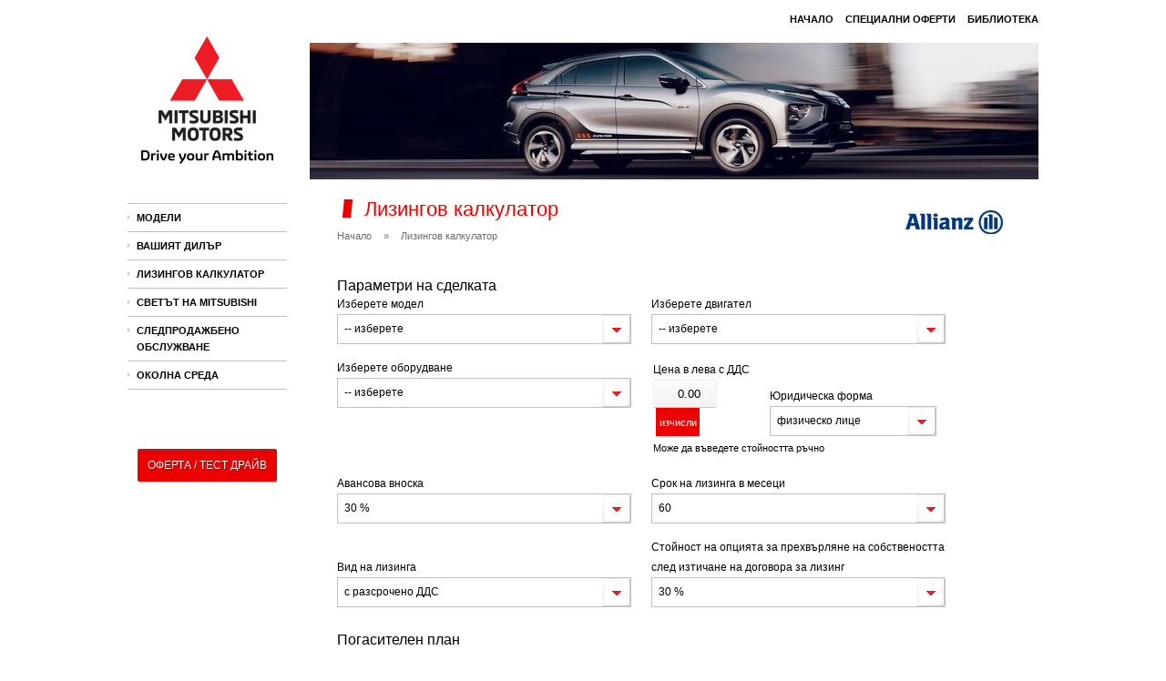

--- FILE ---
content_type: text/html; charset=UTF-8
request_url: https://mitsubishi-motors.bg/calculator/?mid=22&eid=57&oid=106&avans_perc=30&srok_months=60&vid_lizing=2&ostat_perc=30&lice_type=1&price=30160
body_size: 8346
content:
<!DOCTYPE html>
<html>
<head>
<meta http-equiv="Content-Type" content="text/html; charset=utf-8">
<title>Лизингов калкулатор</title>
<meta name="description" content="Лизингов калкулатор" />
<meta name="keywords" content="Лизингов калкулатор, лизинг, вноска, нов автомобил, условия, първоначална вноска, процент" />
<meta name="ROBOTS" content="INDEX,FOLLOW" />
<meta name="GOOGLEBOT" content="INDEX,FOLLOW" />
<meta name="revisit-after" content="1 Day" />
<link rel="apple-touch-icon" sizes="180x180" href="/img/apple-touch-icon.png">
<link rel="icon" type="image/png" sizes="32x32" href="/img/favicon-32x32.png">
<link rel="icon" type="image/png" sizes="16x16" href="/img/favicon-16x16.png">
<link rel="manifest" href="/img/site.webmanifest">
<link rel="stylesheet" type="text/css" href="/mitsubishi.css?t=2605211721">
<script type="text/javascript" src="/js/jquery-1.7.2.min.js"></script>
<script type="text/javascript" src="/js/accordion-buttons.js"></script>
<link rel="stylesheet" type="text/css" href="/css/accordion-buttons.css?v=140520192">
<link rel="stylesheet" href="/css/jqtransform.css" type="text/css" media="all" />
<script type="text/javascript" src="/js/jquery.jqtransform.js" ></script>
<script type="text/javascript">
		$(function(){
			$("form.jq").jqTransform({});
		});
</script>

    <script src="/js/jquery.innerfade.js" type="text/javascript"></script>
  <script type="text/javascript"> 
  	$(document).ready( function(){  
  		 $('#slider2').innerfade({    			speed: 'slow',
  			timeout: 5000,
  			type: 'sequence',
  			containerheight: '150px' 
  		});
  	});  
  </script>
  
  <script type="text/javascript" src="/js/fancybox/jquery.mousewheel-3.0.4.pack.js"></script>
  <script type="text/javascript" src="/js/fancybox/jquery.fancybox-1.3.4.pack.js"></script>
  <link rel="stylesheet" type="text/css" href="/js/fancybox/jquery.fancybox-1.3.4.css" media="screen" />
    
  <script type="text/javascript">
          $(document).ready(function() {
            $("a[rel=gallery]").fancybox({
  				'transitionIn'		: 'none',
  				'transitionOut'		: 'none',
  				'titlePosition' 	: 'over',
  				'titleFormat'		: function(title, currentArray, currentIndex, currentOpts) {
  					return '<span id="fancybox-title-over">Снимка ' + (currentIndex + 1) + ' / ' + currentArray.length + (title.length ? ' &nbsp; ' + title : '') + '<\/span>';
  				}
  			});
           });
  </script>




<script type="text/javascript" src="/js/jquery.jqtransform.js" ></script>
<script type="text/javascript">
		$(function(){
			$("form.jq").jqTransform({});
		});
</script>



 
  
  
<meta name="author" content="ABC Design &amp; Communication, www.abcbg.com" />


<!-- Google Tag Manager -->
<script>(function(w,d,s,l,i){w[l]=w[l]||[];w[l].push({'gtm.start':
new Date().getTime(),event:'gtm.js'});var f=d.getElementsByTagName(s)[0],
j=d.createElement(s),dl=l!='dataLayer'?'&l='+l:'';j.async=true;j.src=
'https://www.googletagmanager.com/gtm.js?id='+i+dl;f.parentNode.insertBefore(j,f);
})(window,document,'script','dataLayer','GTM-WQCPXRNC');</script>
<!-- End Google Tag Manager -->



<!-- Global site tag (gtag.js) - Google Analytics -->
<script async src="https://www.googletagmanager.com/gtag/js?id=UA-32840206-1"></script>
<script>
  window.dataLayer = window.dataLayer || [];
  function gtag(){dataLayer.push(arguments);}
  gtag('js', new Date());
  gtag('config', 'UA-32840206-1');
</script>





<!-- Global site tag (gtag.js) - AdWords: 808283097 --> <script async src="https://www.googletagmanager.com/gtag/js?id=AW-808283097"></script> <script> window.dataLayer = window.dataLayer || []; function gtag(){dataLayer.push(arguments);} gtag('js', new Date()); gtag('config', 'AW-808283097'); </script>



<!-- Facebook Pixel Code -->
<script>
!function(f,b,e,v,n,t,s)
{if(f.fbq)return;n=f.fbq=function(){n.callMethod?
n.callMethod.apply(n,arguments):n.queue.push(arguments)};
if(!f._fbq)f._fbq=n;n.push=n;n.loaded=!0;n.version='2.0';
n.queue=[];t=b.createElement(e);t.async=!0;
t.src=v;s=b.getElementsByTagName(e)[0];
s.parentNode.insertBefore(t,s)}(window,document,'script',
'https://connect.facebook.net/en_US/fbevents.js');
 fbq('init', '358915417961870'); 
fbq('track', 'PageView');
</script>
<noscript>
 <img height="1" width="1" src="https://www.facebook.com/tr?id=358915417961870&ev=PageView&noscript=1"/>
</noscript>
<!-- End Facebook Pixel Code -->


 

</head>
<body>


<!-- Google Tag Manager (noscript) -->
<noscript><iframe src="https://www.googletagmanager.com/ns.html?id=GTM-WQCPXRNC"
height="0" width="0" style="display:none;visibility:hidden"></iframe></noscript>
<!-- End Google Tag Manager (noscript) -->



<div id="body">

	<div id="left">
		<div id="logo"><a href="/" title="Mitsubishi Motors - Начало"><img src="/img/logo.png" alt="Mitsubishi Motors - Начало" title="Mitsubishi Motors - Начало"></a></div>

		<div id="menu">
							<div class="accordionButton">Модели</div>
								<div class="accordionContent">
					<ul>
												<li><a href="/models/New_COLT/" title="COLT" > COLT</a></li>
												<li><a href="/models/Eclipse-Cross-PHEV/" title="ECLIPSE CROSS PHEV" > ECLIPSE CROSS PHEV</a></li>
												<li><a href="/models/new-outlander-phev/" title="NEW OUTLANDER PHEV" > NEW OUTLANDER PHEV</a></li>
											</ul>
				</div>
							
			<!-- dealer -->
									
			<div  class="accordionButton" ><a  href="/pages/Dealers/" title="Вашият Дилър">Вашият Дилър</a></div>
												

			<!-- calculator -->
												<div  class="accordionButton" ><a  href="/pages/calculator-2025" title="Лизингов калкулатор">Лизингов калкулатор</a></div>
												
			<!-- world -->
												<div  class="accordionButton" >Светът на Mitsubishi</div>
			<div  class="accordionContent" >
				<ul>
										<li><a href="/pages/History/" title="История"  >История</a></li>
										<li><a href="/pages/About-Mitsubishi/" title="За Mitsubishi"  >За Mitsubishi</a></li>
										<li><a href="/pages/Ecology/" title="Опазване на околната среда"  >Опазване на околната среда</a></li>
										<li><a href="/pages/Technology/" title="Технологичен речник"  >Технологичен речник</a></li>
									</ul>
			</div>
						
			<!-- services -->
												<div  class="accordionButton" >Следпродажбено обслужване</div>
			<div  class="accordionContent" >
				<ul>
										<li><a href="/pages/Aftersales/" title="За качественото обслужване"  >За качественото обслужване</a></li>
										<li><a href="/pages/Service-map/" title="Сервизна мрежа"  >Сервизна мрежа</a></li>
										<li><a href="/pages/Original-spare-parts/" title="Оригинални резервни части"  >Оригинални резервни части</a></li>
										<li><a href="/Accessories-Mitsubishi/" title="Аксесоари на Mitsubishi"  >Аксесоари на Mitsubishi</a></li>
										<li><a href="/pages/Warranty/" title="Гаранция"  >Гаранция</a></li>
										<li><a href="/pages/warranty-campaign/" title="Recall кампания"  >Recall кампания</a></li>
										<li><a href="/pages/Mitsubishi-Assistance-Programme/" title="MAP"  >MAP</a></li>
										<li><a href="/pages/Caring-environment/" title="Грижа за околната среда"  >Грижа за околната среда</a></li>
									</ul>
			</div>

						
			<!-- mediacentre -->
			

			<!-- left_green -->
												<div  class="accordionButton" ><a  href="/pages/okolna_sreda/" title="Околна среда">Околна среда</a></div>
												

		</div>

		<div class="icons">
			
		</div>    <div class="testdrive">
                <div style="margin:10px auto;text-align:center"><a class="btn-red" href="/pages/Test-Drive/"> Оферта / Тест драйв </a></div>        
    </div>
</div>

<div id="main">
  
	<div class="top-menu">    	          
		
	        	  <a     href="/" title="Начало">Начало</a>
            	  <a     href="/offers/" title="Специални оферти">Специални оферти</a>
            	  <a     href="/library/" title="Библиотека">Библиотека</a>
                
</div>
	<div class="image-inner">
				<ul id="slider2">
					<li><a href=""><img src="/uploads/gallerytop/logo_210.jpg" alt="Лизингов калкулатор" title="Лизингов калкулатор"></a>			</li>
				</ul>
			</div>

	<div class="page">
						<div class="allianz"><a href="http://allianzleasing.com/" target="_blank" title="Алианц Лизинг България"><img src="/img/logo_allianz.png" title="Алианц Лизинг България" alt="Алианц Лизинг България"></a>
		</div>
				
		<h1>Лизингов калкулатор </h1>
		<div class="path">
			<a href="/" title="Начало">Начало</a> <span>»</span> Лизингов калкулатор
		</div>

		<div class="text">

			
																


<form action="/calculator/" method="post" class="jq" name="Ocalc" id="Ocalc">
    <h3>Параметри на сделката </h3>
    <script>
        var MEOMAP = JSON.parse( '{"24":{"60":{"127":36990},"61":{"128":40990,"129":43990},"62":{"130":52990,"131":54990}},"23":{"59":{"122":97990,"113":101990}},"26":{"63":{"132":114990,"133":119990,"134":125990,"135":133990}}}' );
        var MODELS = JSON.parse( '{"24":"COLT","23":"ECLIPSE CROSS PHEV","26":"NEW OUTLANDER PHEV"}' );
        var ENGINES = JSON.parse( '{"60":"1.0 MPI, 67 \u043a.\u0441.","61":"1.0 MPI TURBO, 91 \u043a.\u0441.","62":"1.6 HEV, 143 \u043a.\u0441.","59":"2.4 MIVEC PHEV","63":"2.4 MIVEC PHEV"}' );
        var OBORUDV = JSON.parse( '{"127":"INFORM, 5 \u041c\/\u0422","128":"INVITE, 6 \u041c\/\u0422","129":"INTENSE, 6 \u041c\/\u0422","130":"INVITE, \u0410\/\u0422","131":"INTENSE, \u0410\/\u0422","122":"INTENSE+, S-AWC","113":"INSTYLE+, S-AWC","132":"INFORM, S-AWC","133":"INVITE, S-AWC","134":"INTENSE, S-AWC","135":"INSTYLE, S-AWC"}' );
        var ENGKW  = JSON.parse( '{"60":{"kw":49.96271439224459,"tax4kw":17.881871161896083},"61":{"kw":67.85980611483967,"tax4kw":33.03075186561581},"62":{"kw":106.63683818046235,"tax4kw":210.67513164707896}}' );
        var OSTAT  = JSON.parse( '{"12":[15,20,25,30,35,40,45,50,55],"24":[15,20,25,30,35,40,45,50],"36":[15,20,25,30,35,40,45],"48":[12.5,15,20,25,30,35],"60":[10,15,20,25,30]}' );
        
        (function($){
            var $form = $('#Ocalc');
            var $model, $engine, $oborudvane, $avans, $srok, $ostat_perc, $price, $lice;
            var $planmsg, $plan, $plantitle, $plansum, $plandetails;

            $(document).ready( function() {
                var mid, eid, oid;
                $model = $form.find('[name=mid]');
                $engine = $form.find('[name=eid]');
                $oborudvane = $form.find('[name=oid]');
                mid = $model.val();
                eid = $engine.val();
                oid = $oborudvane.val();

                $avans      = $form.find('[name=avans_perc]');
                $srok       = $form.find('[name=srok_months]');
                $vid_lizing = $form.find('[name=vid_lizing]');
                $ostat_perc = $form.find('[name=ostat_perc]');
                $price      = $form.find('[name=price]');
                $lice       = $form.find('[name=lice_type]');

                $planmsg    = $form.find('#plan-msg');
                $plan       = $form.find('#plan');
                $plantitle  = $form.find('#plan-title');
                $plansum    = $form.find('#plan-summary');
                $plandetails = $form.find('#plan-details');

                //console.debug( mid, eid, oid );
                var srok = $srok.val();
                var vid_lizing = $vid_lizing.val();


                $srok.on( 'change', function() {
                    // On change srok, options for ostat_perc should be changed according to OSTAT object
                    if ( $(this).val() == srok ) { return; }
                    srok = $(this).val();

                    var $newsostat_perc = createSelect( 'op' );
                    $ostat_perc.parent().after( $newsostat_perc );
                    $newsostat_perc.jqTransSelect();
                    $ostat_perc.parent().remove();
                    $ostat_perc = $newsostat_perc;
                    $ostat_perc.on( 'change', function() {
                        ostat_percChange( $(this) );
                    } );
                    $srok.parent().css( 'z-index', 12 );

                    // Finally update plan
                    updatePlan();
                });

                function ostat_percChange( sel ) {
                    updatePlan();
                }

                $lice.on( 'change', function() {
                    updatePlan();
                });

                $price.on( 'change', function() {
                    updatePlan();
                });

                $avans.on( 'change', function() {
                    updatePlan();
                });

                $vid_lizing.on( 'change', function() {
                    updatePlan();
                });

                var tdWrapDisplay = function( $el, state ) {
                    var $td = $el.parents('td');
                    if ( state ) {
                        $td.animate( {opacity:1 }, 250 );
                    }
                    else {
                        $td.animate( {opacity:0 }, 250 );
                    }
                }
                var tdWrapError = function( $el, state ) {
                    var $td = $el.parents('td');
                    if ( $el.is($price) ) {
                        $td = $price;
                    }
                    if ( state ) {
                        $td.removeClass('not-valid');
                    }
                    else {
                        $td.addClass('not-valid');
                    }
                }

                updatePlan();

                function updatePlan( send = false ) {
                    send = send || false;

                    var formErr = [];
                    var price = parseFloat( $price.val() );
                    var vid   = $vid_lizing.val().toString();
                    //$plan.empty();
                    $planmsg.empty();

                    tdWrapError($price, true );
                    tdWrapError($avans, true );
                    tdWrapError($srok, true );
                    tdWrapError($vid_lizing, true );
                    tdWrapError($ostat_perc, true );

                    if ( price <= 0 ) {
                        formErr.push( $price );
                    }
                    if ( $avans.val().toString() == '0' ) {
                        formErr.push( $avans );
                    }
                    if ( $srok.val().toString() == '0' ) {
                        formErr.push( $srok );
                    }
                    if ( vid == '1' ) {
                        tdWrapDisplay( $ostat_perc, false );
                    }
                    else if ( vid == '2' ) {
                        tdWrapDisplay( $ostat_perc, true );
                        if ( $ostat_perc.val().toString() == '0' ) {
                            formErr.push( $ostat_perc );
                        }
                    }
                    else {
                        tdWrapDisplay( $ostat_perc, true );
                    }

                    if ( formErr && formErr.length == 0 ) { // && Array.isArray( formErr )

                        if ( send ) {
                            CalcAjax();
                        }
                        else {
                            $planmsg.append( '<input type="submit" value="ПРЕИЗЧИСЛИ" class="btn-red" id="recalculate" />' );
                            $('#recalculate').on( 'click', function( e ) {
                                e.preventDefault();
                                CalcAjax();
                            });
                        }
                    }
                    else {
                        $planmsg.prepend( '<h3> Моля попълнете полетата във формата. </h3>' );

                        if ( send ) {
                            for ( var i = 0; i < formErr.length; ++i ) {
                                tdWrapError( formErr[i], false );
                            }
                        }
                    }
                }

                var CalcAjax = function() {
                    $.ajax({
                      type: "POST",
                      url: $form.attr('action'),
                      // dataType: "json",
                      data: $form.serializeArray(),
                    })
                    .success(function( msg ) {
                        if ( msg && msg.hasOwnProperty("html") ) {
                            $plan.html( msg.html );
                        }
                        var NewTitle = document.title;
                        if ( msg && msg.hasOwnProperty("newtitle") ) {
                            NewTitle = msg.newtitle;
                        }
                        if ( msg && msg.hasOwnProperty("urlparam") ) {                            
                            window.history.pushState( "calc", NewTitle, window.location.pathname + msg.urlparam );
                        }
                    });
                }


                function modelChange( sel ) {
                    mid = sel.val();
                    var oind = sel.find('option:selected').index();

                    var $newengine = createSelect( 'e' );
                    $engine.parent().after( $newengine );
                    $newengine.jqTransSelect();

                    $engine.parent().remove();
                    $engine = $newengine;
                    $engine.on('change', function() { engineChange( $(this) ) });

                    var $newoborudvane = createSelect( 'o' );
                    $oborudvane.parent().after( $newoborudvane );
                    $newoborudvane.jqTransSelect();
                    $oborudvane.parent().remove();
                    $oborudvane = $newoborudvane;
                    $oborudvane.on( 'change', function() { oborudvaneChange( $(this) ); });

                    // fix z-index of model
                    $model.parents('.jqTransformSelectWrapper').css('z-index', '20' );

                    // clear prices, plan
                    $price.val('');
                    updatePlan();
                }

                function engineChange( sel ) {
                    if ( sel.val() == eid ) { return; }
                    eid = sel.val();
                    var oind = sel.find('option:selected').index();
                    // get allowed oborudvane
                    var $newoborudvane = createSelect( 'o' );
                    $oborudvane.parent().after( $newoborudvane );
                    $newoborudvane.jqTransSelect();
                    $oborudvane.parent().remove();
                    $oborudvane = $newoborudvane;
                    $oborudvane.on( 'change', function() { oborudvaneChange( $(this) ); });

                    // clear prices, plan
                    $price.val('');
                    updatePlan();
                }

                function oborudvaneChange( sel ) {
                    if ( sel.val() == oid ) {
                        if (    oid != 0
                             && typeof MEOMAP[mid][eid][oid] !== 'undefined'
                             && parseFloat( $price.val() ) != MEOMAP[mid][eid][oid].toFixed(2)
                        ) {
                            $price.val( MEOMAP[mid][eid][oid].toFixed(2) );
                        }
                        else {
                            return;
                        }
                    }
                    oid = sel.val();
                    $price.val('');
                    if ( oid != 0 && typeof MEOMAP[mid][eid][oid] !== 'undefined' ) {
                        $price.val( MEOMAP[mid][eid][oid].toFixed(2) );
                    }
                    updatePlan();
                }

                function createSelect( type ) {
                    var id = '', s, addEmpty = false, opt=[];
                    switch ( type ) {
                    case 'e':
                        id = 'eid';
                        addEmpty = true;
                        if ( typeof MEOMAP[mid] !== 'undefined' ) {
                            for ( var _eid in MEOMAP[mid] ) {
                                if ( typeof ENGINES[_eid] !== 'undefined' ) {
                                    opt.push( { val: _eid, label: ENGINES[_eid] } );
                                }
                            }
                        }
                        break;
                    case 'o':
                        id = 'oid';
                        addEmpty = true;
                        if ( typeof MEOMAP[mid][eid] !== 'undefined' ) {
                            for ( var _oid in MEOMAP[mid][eid] ) {
                                if ( typeof OBORUDV[_oid] !== 'undefined' ) {
                                    opt.push( { val: _oid, label: OBORUDV[_oid] } );
                                }
                            }
                        }
                        break;
                    case 'op':
                        id = 'ostat_perc';
                        addEmpty = false;
                        if ( typeof OSTAT[srok] !== 'undefined' ) {
                            for ( var _osp in OSTAT[srok] ) {
                                opt.push( { val: OSTAT[srok][_osp], label: OSTAT[srok][_osp] } );
                            }
                        }
                        else {
                            // opt.push( { val:0, label: '-- Моля изберете Срок' });
                            opt.push( { val:0, label: '-- изберете' });
                        }
                        break;
                    default:
                        return false;
                    }

                    s = $('<select name="'+id+'" style="width:290px"></select>');
                    if ( addEmpty ) {
                        s.append( '<option value="0">-- изберете</option>' );
                    }
                    for ( var x in opt ) {
                        s.append( '<option value="' + opt[x].val + '">' + opt[x].label + '</option>' );
                    }
                    return s;
                }

                $model.on('change', function() {
                    modelChange( $(this ) );
                });
                $engine.on('change', function() {
                    engineChange( $(this) );
                });
                $oborudvane.on('change', function() {
                    oborudvaneChange( $(this) );
                });

                $form.on('submit',function(e) {
                    //e.preventDefault();
                    updatePlan( true );
                    return false;
                });

            });
        }(jQuery));
        
    </script>

    <table class="calc">
    <tr>
        <td>Изберете модел <br>
            <select name="mid" style="width:290px;">
                <option value="0">-- изберете</option>
                                <option value="24" >COLT</option>
                                <option value="23" >ECLIPSE CROSS PHEV</option>
                                <option value="26" >NEW OUTLANDER PHEV</option>
                            </select>
        </td>
        <td class="">Изберете двигател <br>
            <select name="eid" style="width:290px;">
                <option value="0">-- изберете</option>
                            </select>
        </td>
    </tr>
    <tr style="vertical-align: top;">
        <td class="">Изберете  оборудване <br>
            <select name="oid" style="width:290px;">
                    <option value="0">-- изберете</option>
                                </select>
            <div style="height:23px;clear:both"> &nbsp; </div>
        </td>

                <td style="vertical-align: bottom;">
            <table class="calc3">
                <tr>
                <td style="padding-right: 2px; vertical-align: bottom;"> Цена в лева с ДДС <br>
                     <input name="price" value="0.00" class="f1sm"  maxlength="50"  id="idprice"><input name="send_cal" type="submit" value="изчисли" class="f2sm">
                </td>
                <td style="vertical-align: bottom;">Юридическа форма <br>
                    <select name="lice_type" style="width:150px;">
                                            <option value="1"  selected="selected">физическо лице</option>
                                            <option value="2" >юридическо лице</option>
                                        </select>
                </td>
                </tr>
                <tr>
                    <td colspan="2" style="vertical-align: top;"><span style="font-size:11px; ">Може да въведете стойността ръчно</span></td>
                </tr>
             </table>
        </td>
    </tr>

    <tr>
        <td>Авансова вноска <br>
            <select name="avans_perc" style="width:290px;">
                <option value="0">-- изберете</option>
                                <option value="15" >15 &percnt;</option>
                                <option value="20" >20 &percnt;</option>
                                <option value="25" >25 &percnt;</option>
                                <option value="30"  selected="selected">30 &percnt;</option>
                                <option value="35" >35 &percnt;</option>
                                <option value="40" >40 &percnt;</option>
                                <option value="45" >45 &percnt;</option>
                                <option value="50" >50 &percnt;</option>
                                <option value="55" >55 &percnt;</option>
                                <option value="60" >60 &percnt;</option>
                            </select>
        </td>
        <td>Срок на лизинга в месеци <br>
            <select name="srok_months" style="width:290px;">
                <option value="0">-- изберете</option>
                                <option value="12" >12</option>
                                <option value="24" >24</option>
                                <option value="36" >36</option>
                                <option value="48" >48</option>
                                <option value="60"  selected="selected">60</option>
                             </select>
        </td>
    </tr>

    <tr>
        <td class="">Вид на лизинга <br>
            
            <select name="vid_lizing" style="width:290px;">
                <option value="0">-- изберете</option>
                                <option value="1" >с авансово ДДС</option>
                                <option value="2"  selected="selected">с разсрочено ДДС</option>
                            </select>
        </td>

        <td>Стойност на опцията за прехвърляне на собствеността след изтичане на договора за лизинг <br>
            <select name="ostat_perc" style="width:290px;">
                                                        <option value="10" >10 &percnt;</option>
                                        <option value="15" >15 &percnt;</option>
                                        <option value="20" >20 &percnt;</option>
                                        <option value="25" >25 &percnt;</option>
                                        <option value="30"  selected="selected">30 &percnt;</option>
                                                </select>
        </td>
    </tr>


    <tr>
        <td colspan="2" style="width: 670px;">
                        <h3 id="plan-title">Погасителен план</h3>

            <div id="plan-msg"><h3> Моля попълнете полетата във формата. </h3></div>

            <div id="plan">
                        </div>
            <br>

            <span style="font-size: 12px;">Не са включени: данък МПС, регистрация в КАТ, задължителна застраховка автокаско, гражданска отговорност, които са в зависимост от тарифното число. </span>

            <br>
            <span style="font-size: 12px;"> В случаите на остатъчна стойност по-висока от минималната, месечната вноска се изчислява при годишен пробег до 15 000 км </span>

            <br>
            <span style="font-size: 12px;">Офертата е примерна. Балкан Стар работи с всички основни лизингови компании на пазара и за конкретна оферта моля, обърнете се към най-близкия <a href="/pages/Dealers/">дилър на Mitsubishi</a>.</span>

            
                    </td>
    </tr>

    </table>
</form>
							

			
			
			
		</div>
	</div>

</div>

 
<div class="line-social">
  	<div class="icons" style="padding-bottom:0px; margin-right: 35px;">
    <a href="//www.mitsubishi-motors.com/en/"  target="_blank" title="Mitsubishi motors global showroom" class="none"><img src="/img/global-showroom.jpg" alt="Mitsubishi motors global showroom" title="Mitsubishi motors global showroom"></a>
    </div>

   <div class="youtube" style="margin-right: 25px;">
        <a href="https://www.youtube.com/channel/UCOzKYcz96kBV5wxhDSx8lhA?sub_confirmation=1" target="_blank" title="Абонирайте се в YouTube">
            <img src="/img/youtube.png" alt="Абонирайте се в YouTube" title="Абонирайте се в YouTube">
            <span>Абонирайте се в YouTube</span>
        </a>
    </div>


   <div class="instagram" style="margin-right: 25px;">
        <a href="https://www.instagram.com/mitsubishimotorsinbulgaria/" target="_blank" title="Последвайте ни в YouTube">
            <img src="/img/instagram.png" alt="Последвайте ни в Instagram" title="Последвайте ни в Instagram">
            <span>Последвайте ни в Instagram</span>
        </a>
    </div>
    
    <div class="facebook" style="margin-left: 0; margin-right: 25px;">
        <a href="https://www.facebook.com/MITSUBISHIMOTORSINBULGARIA" target="_blank" title="Станете наш фен във facebook">
            <img src="/img/facebook.png" alt="Станете наш фен във facebook" title="Станете наш фен във facebook">
            <span>Станете наш фен във facebook</span>
        </a>
    </div>
    
    <div class="contactus-button" >
        <a href="/pages/Dealers/" title="Свържете се с нас">Свържете се с нас</a>
    </div>
</div>
 

<div id="footer">
 
	<div class="copy">
        <a href="https://www.mitsubishi-motors.bg/pages/About-Balkan-Star-Motors/" target="_blank" title="">
            <img src="/img/logo-balkanstar.jpg" alt="Балкан Стар Мотърс" title="Балкан Стар Мотърс" style="width:150px; vertical-align: top;"><br>
            <span>Оторизиран дистрибутор на Mitsubishi Motors Corporation за България</span>
        </a>

        </div>

    <div class="privacy">
        <a href="//mitsubishi-motors.bg/pages/privacy-policy" target="_blank" title="Декларация за поверителност" style="margin-left: 10px; line-height: 32px; vertical-align: top;">Декларация за поверителност</a>
    </div>

    <div class="abc">
    Copyright 2026, Балкан Стар Мотърс<br>
    
    Created by <a href="http://www.abcbg.com" target="_blank" rel="noopener, nofollow" title="ABC Design &amp; Communication">ABC Design &amp; Communication</a></div>

</div>
</div>

 
 
 
 





 
 





 
<script type='text/javascript'>
var axel = Math.random() + '';
var a = axel * 10000000000000;
document.write('<img src="https://pubads.g.doubleclick.net/activity;dc_iu=/5801/bg_Segment_Pixel_Mitzubishi;ord=' + a + '?" width=1 height=1 border=0/>');
</script>
<noscript>
<img src="https://pubads.g.doubleclick.net/activity;dc_iu=/5801/bg_Segment_Pixel_Mitzubishi;ord=1?" width=1 height=1 border=0/>
</noscript>
 


<!-- this is: calculator -->

<!-- Start cookieyes banner --> <script id="cookieyes" type="text/javascript" src="https://cdn-cookieyes.com/client_data/4c60bef2383a2f126968ec5f/script.js"></script> <!-- End cookieyes banner -->

</body>
</html>

--- FILE ---
content_type: text/css
request_url: https://mitsubishi-motors.bg/mitsubishi.css?t=2605211721
body_size: 4784
content:
@charset "UTF-8";

@font-face {
    font-family: 'AlphaHeadline';
    src: url('fonts/alphaheadlinerg.eot');
    src: url('fonts/alphaheadlinerg.eot?#iefix') format('embedded-opentype'), url('fonts/alphaheadlinerg.woff') format('woff'), url('fonts/alphaheadlinerg.ttf') format('truetype'), url('fonts/alphaheadlinerg.svg#alphaheadlinerg') format('svg');
    font-weight: normal;
    font-style: normal;
}

@font-face {
    font-family: 'ArialNarrow';
    src: url('fonts/arialn.eot');
    src: url('fonts/arialn.eot?#iefix') format('embedded-opentype'), url('fonts/arialn.woff') format('woff'), url('fonts/arialn.ttf') format('truetype'), url('fonts/arialn.svg#arialn') format('svg');
    font-weight: normal;
    font-style: normal;
}

*:focus {
    outline: none;
}

body {
    padding: 0;
    margin: 0;
    font-family: Verdana, Helvetica, sans-serif;
    font-size: 12px;
    color: #000000;
    background: #ffffff;
}

a {
    color: #ED0000;
    text-decoration: none;
}

a:hover {
    color: #ED0000;
    text-decoration: underline;
}

img {
    border: none;
}

#body {
    padding: 0;
    margin: 0 auto;
    width: 1000px;
}

#left {
    padding: 0 25px 0 0;
    margin: 0;
    width: 175px;
    float: left;
}

#logo {
    padding: 30px 0;
    margin: 0;
    width: 175px;
    float: left;
    text-align: center;
}

#menu {
    padding: 0 0 20px 0;
    margin: 0;
    width: 175px;
    float: left;
    border-top: 1px solid #BFC2C4;
}

.testdrive {
    padding: 0 0 35px 0;
    margin: 0;
    width: 175px;
    float: left;/*border-bottom:1px solid #BFC2C4;*/
}

.testdrive h1 {
    padding: 0 0 7px 10px;
    margin: 0;
    font-family: Verdana, Helvetica, sans-serif;
    font-size: 11px;
    font-weight: bold;
    color: #000000;
    text-transform: uppercase;
    background: url(img/bgr-h1.gif) no-repeat top left;
    border-bottom: 1px solid #BFC2C4;
}

.testdrive p {
    padding: 5px 0 0 0;
    margin: 0;
    font-size: 11px;
    line-height: 14px;
}

.testdrive form p {
    padding: 10px 0 0 0;
    margin: 0;
    font-size: 12px;
    line-height: normal;
    clear: both;
    line-height: 19px;
}

.testdrive ul {
    list-style: none;
    padding: 0;
}

.testdrive ul li {
    margin: 10px;
}

.testdrive ul li a {
    font-weight: bold
}

input.f2 {
    padding: 0;
    margin: 0;
    width: 88px;
    height: 27px;
    background: #ed0000;
    border: none;
    font-family: Verdana, Helvetica, sans-serif;
    font-size: 12px;
    font-weight: bold;
    color: #ffffff;
    text-shadow: 1px 1px 1px #9b1212;
    filter: dropshadow(color=#9b1212, offx=1, offy=1);
    text-transform: uppercase;
}

.contactus {
    padding: 10px 0 0 0;
    margin: 0;
    width: 175px;
    float: left;
}

.contactus img {
    width: 130px;
}

.contactus a,
.contactus a:hover {
    display: inline-block;
    width: 175px;
    height: 22px;
    background: url(img/contactus2.gif) no-repeat top left;
    padding: 8px 0 0 0;
    margin: 5px 0 0 0;
    font-family: Verdana, Helvetica, sans-serif;
    font-size: 11px;
    font-weight: bold;
    color: #ffffff;
    text-align: center;
    text-transform: uppercase;
    text-decoration: none;
    text-shadow: 1px 1px 1px #9b1212;
    filter: dropshadow(color=#9b1212, offx=1, offy=1);
}

.contactus a.none,
.contactus a.none:hover {
    display: inline-block;
    width: 130px;
    height: auto;
    background: none;
    padding: 8px 0 0 0;
    margin: 5px 0 0 0;
    font-family: Verdana, Helvetica, sans-serif;
    font-size: 11px;
    font-weight: bold;
    color: #ffffff;
    text-align: center;
    text-transform: uppercase;
    text-decoration: none;
    text-shadow: 1px 1px 1px #9b1212;
    filter: dropshadow(color=#9b1212, offx=1, offy=1);
}

input[type=submit] {
    cursor: pointer;
}

#main {
    padding: 0;
    margin: 0;
    width: 800px;
    float: left;
}

.top-menu {
    padding: 15px 0 20px 0;
    margin: 0;
    width: 800px;
    float: left;
    font-size: 11px;
    font-weight: bold;
    text-transform: uppercase;
    text-align: right;
}

.top-menu a {
    padding: 0 0 0 10px;
    color: #000000;
    text-decoration: none;
}

.top-menu .head-logo {
    padding: 0 0 0 0px;
    color: #000000;
    text-decoration: none;
}

.top-menu a em {
    color: #ED0000;
    font-style: normal;
}

.top-menu a.active {
    padding: 0 0 0 10px;
    color: #ED0000;
    text-decoration: none;
}

.top-menu a:hover {
    color: #ED0000;
    text-decoration: none;
}

.top-menu a img {
    margin-top: -15px;
}

#home-galleries {
    padding: 0;
    margin: 0;
    width: 800px;
    height: 450px;
    float: left;
}

#home-bottom {
    padding: 30px 0 0 0;
    margin: 0;
    width: 800px;
    float: left;
}

.news {
    padding: 10px;
    margin: 0;
    width: 505px;
    float: left;
    background: url(img/bgr-news.gif) no-repeat top left;
    min-height: 205px;
    height: auto !important;
    height: 205px;
}

.video-home {
    padding: 10px 0 0 15px;
    margin: 0;
    width: 260px;
    float: left;
}

#home-bottom h1 {
    padding: 0;
    margin: 0;
    font-family: Verdana, Helvetica, sans-serif;
    font-size: 11px;
    font-weight: bold;
    color: #000000;
    text-transform: uppercase;
}

#home-bottom h1 a,
#home-bottom h1 a:hover {
    color: #000000;
    text-decoration: none;
}

#home-bottom h1 em {
    color: #ED0000;
    font-style: normal;
}

.list-news-home {
    padding: 25px 10px 0 10px;
    margin: 0;
    width: 230px;
    float: left;
}

.news .first {
    padding-right: 15px;
}

.list-news-home h2,
.list-news-home h2 a {
    padding: 0;
    margin: 0;
    font-family: Verdana, Helvetica, sans-serif;
    font-size: 12px;
    color: #ED0000;
    text-decoration: none;
}

.list-news-home h2 a:hover {
    text-decoration: underline;
}

.list-news-home h3 {
    padding: 0;
    margin: 0;
    font-family: Verdana, Helvetica, sans-serif;
    font-size: 11px;
    color: #000000;
}

.list-news-home img {
    margin-bottom: 10px;
}

.list-news-home a {
    text-decoration: underline;
    font-size: 11px;
}

.video-home div {
    padding: 25px 0 0 0;
    margin: 0;
    width: 260px;
    float: left;
}

.video-home div h2 {
    padding: 10px 0 0 0;
    margin: 0;
    font-family: Verdana, Helvetica, sans-serif;
    font-size: 12px;
    color: #111111;
}

#footer {
    display: flex;
    justify-content: space-between;
    padding: 10px 0;
    margin: 0;
    width: 1000px;
    border-top: 1px solid #BFC2C4;
    color: #686D71;
    font-size: 11px;
}

.copy {
    padding: 0;
    margin: 0;
}

.copy span {
    color: #000;
}

.privacy {
    padding: 0;
    margin: 0;
}

.abc {
    padding: 0;
    margin: 0;
    text-align: right;
}

#footer a {
    color: #686D71;
    text-decoration: none;
}

#footer a:hover {
    color: #686D71;
    text-decoration: underline;
}

/* ------------ Home Sliders -------------- */
.holder {
    margin: -130px 24px 0 24px;
    overflow: hidden;
    padding: 11px 0 12px 0;
    position: relative;
    width: 752px;
    height: 90px;
    z-index: 100;
    background: url(img/holder.png) no-repeat top left;
}

.holder2 {
    margin: 0 0 0 0;
    overflow: hidden;
    padding: 0;
    position: relative;
    width: 800px;
    height: 450px;
}

#autoslider {
    display: block;
    float: left;
    position: relative;
    width: 10000px;
}

#autoslider {
    padding: 0 0 0 20px;
}

#bigslider {
    display: block;
    float: left;
    position: relative;
    width: 800px;
}

.box2 {
    display: block;
    float: left;
    margin: 0 0 0 0;
    width: 183px;
    height: 90px;
}

.box {
    display: block;
    margin: 0;
    width: 800px;
    height: 450px;
    position: absolute;
}

.box div {
    width: 660px;
    height: 270px;
    float: left;
    padding: 45px 80px 135px 60px;
    margin: 0;
    color: #ffffff;
    text-shadow: 1px 1px 1px #000000;
    filter: dropshadow(color=#000000, offx=1, offy=1);
    font-size: 14px;
    font-weight: bold;
    position: releative;
    z-index: 1000;
}

.box div h1 {
    padding: 0;
    margin: 0;
    font-family: Verdana, Helvetica, sans-serif;
    font-size: 24px;
    text-transform: uppercase;
    color: #ffffff;
}

.box div h1 a,
.box div h1 a:hover {
    color: #ffffff;
    text-decoration: none;
}

.box div p {
    padding: 12px 0 0 0;
    margin: 0;
    line-height: 18px;
}

.nextBtn {
    padding: 0;
    margin: 160px 0 0 0;
    background: url(img/next.png) no-repeat top left;
    width: 49px;
    height: 62px;
    display: block;
    position: relative;
    float: right;
    z-index: 200;
}

.prevBtn {
    padding: 0;
    margin: 160px 0 0 0;
    background: url(img/prev.png) no-repeat top left;
    width: 49px;
    height: 62px;
    display: block;
    position: relative;
    float: left;
    z-index: 200;
}

.holder2 a:hover {
    text-decoration: none;
}

.page {
    padding: 20px 30px;
    margin: 0 0 20px 0;
    width: 740px;
    float: left;
    min-height: 600px;
    height: auto !important;
    height: 600px;
    background: #fff;
}

.page h1 {
    padding: 0 0 0 30px;
    margin: 0;
    font-family: Verdana, Helvetica, sans-serif;
    font-size: 22px;
    font-weight: normal;
    color: #ED0000;
    background: url(img/diamond.gif) no-repeat top left;
}

.path {
    padding: 10px 0;
    margin: 0;
    width: 740px;
    float: left;
    font-size: 11px;
    color: #686D71;
}

.path a {
    color: #686D71;
    text-decoration: none;
}

.path a:hover {
    color: #686D71;
    text-decoration: underline;
}

.path span {
    padding: 0 10px;
}

.text {
    padding: 20px 0 0 0;
    margin: 0;
    width: 740px;
    float: left;
}

.list-news {
    padding: 0 0 30px 0;
    margin: 0;
    width: 740px;
    float: left;
}

.pic-news {
    padding: 0;
    margin: 0;
    width: 185px;
    float: left;
}

.pic-news img {
    background: #ffffff;
    padding: 5px;
    border: 1px solid #c8c8c8;
}

.text-news {
    padding: 0;
    margin: 0;
    width: 555px;
    float: left;
}

.text-news h2,
.text h2 {
    padding: 0;
    margin: 0;
    font-family: Verdana, Helvetica, sans-serif;
    font-size: 16px;
    font-weight: normal;
    color: #000;
}

.text h2 {
    padding: 0 0 10px 0;
    text-transform: uppercase;
}

.text-news h2 a {
    color: #000;
    text-decoration: none;
    font-size: 16px;
}

.text-news h2 a:hover {
    color: #000;
    text-decoration: underline;
}

.text .text-news p {
    padding: 0 0 0 0;
    margin: 0;
}

.date {
    color: #686D71;
    font-size: 11px;
}

.text-news a {
    text-decoration: underline;
    font-size: 11px;
}

.no-image {
    width: 740px;
}

.pages {
    padding: 0 0 20px 0;
    margin: 0;
    width: 740px;
    float: left;
    font-size: 12px;
}

.pages a {
    padding: 0;
    margin: 0;
    width: 26px;
    height: 23px;
    display: inline-block;
    color: #000;
    text-decoration: none;
    text-align: center;
    background: url(img/pages-a.gif) no-repeat top center;
    line-height: 23px;
}

.pages a:hover,
.pages b {
    padding: 0;
    margin: 0;
    width: 26px;
    height: 23px;
    display: inline-block;
    color: #ffffff;
    text-decoration: none;
    text-align: center;
    background: url(img/pages-b.gif) no-repeat top center;
    line-height: 23px;
}

.text p {
    padding: 0 0 15px 0;
    margin: 0;
    line-height: 22px;
}

.block {
    display: block !important;
}

.form {
    padding: 10px 0;
    margin: 0;
    width: 740px;
    float: left;
    border-bottom: 1px solid #BFC2C4;
    border-top: 1px solid #BFC2C4;
}

.form table {
    float: right;
}

.library {
    padding: 20px 0 0 0;
    margin: 0;
    width: 740px;
    float: left;
    font-weight: bold;
}

.text .library img {
    vertical-align: middle;
    margin-right: 10px;
    float: left;
    background: none;
    border: 0px solid #C8C8C8;
    padding: 0px;
}

.library p {
    padding: 0 0 0 0;
    margin: 0 0 25px 0;
    clear: both;
}

.choosen {
    display: inline-block;
    float: left;
    height: 29px;
    line-height: 29px;
    padding: 0 20px;
}

.red-car {
    display: inline-block;
    float: left;
    background: url(img/red-line.gif) repeat-x top left;
    height: 29px;
    line-height: 29px;
    padding: 0 20px;
    font-size: 18px;
    color: #ffffff;
    border-right: 1px solid #9e1616;
    border-left: 1px solid #9e1616;
}

.text h3 {
    padding: 10px 0 0 0;
    margin: 0;
    font-family: Verdana, Helvetica, sans-serif;
    font-size: 16px;
    font-weight: normal;
    clear: both;
}

p.small {
    font-size: 11px;
    color: #6b6666;
}

input.f1 {
    padding: 0;
    margin: 0;
    width: 220px;
    height: 31px;
    border: 1px solid #bfc2c4;
}

table.test {
    padding: 0;
    margin: 0;
    border-collapse: collapse;
}

table.test tr td {
    width: 245px;
    padding: 0 0 15px 0;
    line-height: 22px;
    vertical-align: top;
}

table.calc {
    padding: 0;
    margin: 0;
    border-collapse: collapse;
}

table.calc tr td {
    width: 345px;
    padding: 0 0 15px 0;
    line-height: 22px;
}

table.calc tr td.not-valid {
    color: red;
}

#idprice.not-valid {
    background: lightpink;
}

table.calc tr {
    vertical-align: bottom
}

.map {
    display: table;
    margin: 0 auto;
    padding: 0;
    font-weight: bold;
    font-size: 12px;
}

.map a,
.map a:hover {
    color: #000000;
    text-decoration: none;
}

.info {
    padding: 10px 0 0 0;
    margin: 0;
    width: 740px;
    float: left;
}

.gmap {
    padding: 0;
    margin: 0;
    width: 425px;
    float: left;
}

.address {
    padding: 0 0 0 30px;
    margin: 0;
    width: 285px;
    float: left;
}

.address h2 {
    padding: 0;
    margin: 0;
    font-family: Verdana, Helvetica, sans-serif;
    font-size: 16px;
    font-weight: normal;
    color: #ED0000;
}

.address img {
    padding: 10px;
    margin: 0;
    border: 1px solid #BFC2C4;
    background: #ffffff;
}

ul#slider {
    padding: 0;
    margin: 0;
    list-style: none;
}

ul#slider li {
    width: 800px;
    height: 200px;
    float: left;
}

ul#slider2 {
    padding: 0;
    margin: 0;
    list-style: none;
}

ul#slider2 li {
    width: 800px;
    height: 150px;
    float: left;
}

.image-inner {
    padding: 0;
    margin: 0;
    width: 800px;
    float: left;
}

.menu-model {
    padding: 0;
    margin: 0;
    width: 800px;
    height: 35px;
    float: left;
    font-size: 10px;
    background: url(img/menu-model.png) repeat-x top left;
    text-transform: uppercase;
}

.menu-model a {
    color: #ffffff;
    text-decoration: none;
    border-right: 1px solid #E3E5E6;
    line-height: 27px;
    height: 35px;
    float: left;
    padding: 0 5px 0 5px;
    position: relative
}

.menu-model a:after {
    display: block;
    position: absolute;
    bottom: 0;
    right: -1px;
    content: '';
    width: 1px;
    height: 8px;
    background-color: #fff;
}

.menu-model2 {
    padding: 0;
    margin: 0;
    width: 800px;
    height: 35px;
    float: left;
    font-size: 11px;
    background: url(img/menu-model.gif) repeat-x top left;
    text-transform: uppercase;
}

.menu-model2 a {
    color: #ffffff;
    text-decoration: none;
    border-right: 1px solid #E3E5E6;
    line-height: 27px;
    height: 35px;
    float: left;
    padding: 0 10px 0 10px;
    *padding: 0 10px 0 10px;
    padding: 0 8px 0 8px\0/IE9;
}

.menu-model a.last {
    color: #ffffff;
    text-decoration: none;
    border-right: 0px solid #E3E5E6;
    line-height: 27px;
    height: 35px;
    float: left;
    padding: 0 5px 0 5px;
}

@media screen and (-webkit-min-device-pixel-ratio:0) {
    .menu-model a {
        padding: 0 5px 0 5px;
    }

}

.menu-model a:hover {
    background: url(img/menu-model-h.png) no-repeat top center;
}

.menu-model a.active {
    background: url(img/menu-model-h.png) no-repeat top center;
}

.gallery {
    padding: 0;
    margin: 0;
    width: 740px;
    float: left;
}

.thumb {
    padding: 10px;
    margin: 0 10px 10px 0;
    width: 150px;
    height: 113px;
    float: left;
    border: 1px solid #bdbdbd;
    background: #ffffff;
}

.zoom {
    position: absolute;
    margin: -10px 0 0 -10px;
}

.text iframe,
.text object {
    margin-bottom: 15px;
}

#tabs {
    margin: 20px 0; /* font-family: 'AlphaHeadline', Arial; */
    text-transform: uppercase;
}

#tabs ul {
    float: left;
    width: 740px;
    padding: 14px 0 0 0;
    margin: 0;
    list-style: none;
}

#tabs li {
    margin: 0 8px 0 0;
    list-style: none;
    border-bottom: 4px #E3E5E6 solid;
    background: none;
    padding: 0 0 4px 0;
}

* html #tabs li {
    display: inline;
}

#tabs li,
#tabs li a {
    float: left;
}

#tabs ul li.active {
    border-bottom: 4px #ED0000 solid;
    background: none;
    padding: 0 0 4px 0;
    margin: 0 8px 0 0;
}

table.technical,
table.technical2 {
    padding: 0;
    margin: 0;
    border-collapse: collapse;
    border: 1px solid #c8c8c8;
    border-left: 0px solid #c8c8c8;
    border-bottom: 0px solid #c8c8c8;
    width: 739px;
}

table.technical tr td {
    padding: 10px;
    border-left: 1px solid #c8c8c8;
    border-bottom: 1px solid #c8c8c8;
    vertical-align: top;
}

table.technical2 tr td {
    padding: 2px;
    border-left: 1px solid #c8c8c8;
    border-bottom: 1px solid #c8c8c8;
    font-size: 10px;
    vertical-align: top;
}

table.technical2 tr.tr2 td {
    background: #C0C0C0;
}

table.bold {
    font-weight: bold;
}

table.technical tr td span {
    color: #ED0000;
}

.text table.technical tr td img,
.text table.technical2 tr td img {
    float: left;
    margin-right: 0px;
    background: none;
    border: 0px solid #C8C8C8;
    padding: 0px;
}

table.white {
    background: #ffffff;
}

.text img.news-img {
    float: left;
    margin-right: 15px;
    background: #FFFFFF;
    border: 1px solid #C8C8C8;
    padding: 5px;
}

.text img {
    float: left;
    margin-right: 15px;
    background: #FFFFFF;
    border: 1px solid #C8C8C8;
    padding: 5px;
}

.text .thumb img,
.text #tabs img,
.text .map img,
.date a img {
    float: left;
    margin-right: 0px;
    background: none;
    border: 0px solid #C8C8C8;
    padding: 0px;
}

.text #map_div img {
    float: none;
    margin-right: 15px;
    background: none;
    border: 0;
    padding: 0px;
}

.video-row {
    padding: 0 0 20px 0;
    margin: 0;
    width: 370px;
    float: left;
}

.video-row iframe {
    padding: 0;
    margin: 0;
}

.text ul {
    padding: 0;
    margin: 0;
    list-style: none;
}

.text ul li {
    padding: 0 0 0 12px;
    margin: 0 0 5px 0;
    background: url(img/smenu-h.gif) no-repeat top left;
}

.slider-text div {
    position: absolute;
    padding: 0;
    margin: 0;
    font-family: Verdana, Helvetica, sans-serif;
    font-size: 18px;
    text-transform: uppercase;
    color: #ED0000;
    width: 400px;
    padding: 100px 0 0 40px;
    line-height: 30px;
}

.you {
    padding: 10px 0 0 0;
    margin: 10px 0 0 0;
    width: 175px;
    float: left;
    border-top: 1px solid #BFC2C4;
}

.you img {
    vertical-align: middle;
    float: right;
    margin-right: 1px;
}

.you a {
    color: #000000;
    text-decoration: none;
    font-size: 11px;
    text-transform: uppercase;
    font-weight: bold;
    display: block;
    background: #e3e3e3;
    border: 1px solid #d0d0d0;
    -webkit-border-radius: 3px;
    border-radius: 3px;
    padding: 5px;
    width: 165px;
    float: left;
}

.fb {
    padding: 10px 0 0 0;
    margin: 10px 0 0 0;
    width: 175px;
    float: left;
    border-top: 1px solid #BFC2C4;
}

.fb img {
    vertical-align: middle;
    float: right;
    margin-right: 6px;
}

.fb a {
    color: #000000;
    text-decoration: none;
    font-size: 11px;
    text-transform: uppercase;
    font-weight: bold;
    display: block;
    float: left;
    background: #e3e3e3;
    border: 1px solid #d0d0d0;
    -webkit-border-radius: 3px;
    border-radius: 3px;
    padding: 5px;
    width: 165px;
}

.err {
    color: #c00000;
}

.containerdiv {
    position: relative;
    height: 553px;
    width: 425px;
}

.icons {
    padding: 10px 0 20px 0;
    margin: 0;
    width: 175px;
    float: left;
    text-align: center;
}

.icons img {
    vertical-align: middle;
    margin-bottom: 5px;
}

.future {
    border-top: 2px solid #E3E5E6;
}

.sg1 {
    font-size: 11px;
}

table.technical-sm {
    padding: 0;
    margin: 0;
    border-collapse: collapse;
    border: 1px solid #bfc2c4;
    border-left: 0px solid #bfc2c4;
    border-bottom: 0px solid #bfc2c4;
    width: 739px;
    font-size: 10px;
}

table.technical-sm tr td {
    padding: 5px;
    border-left: 1px solid #bfc2c4;
    border-bottom: 1px solid #bfc2c4;
}

table.technical-sm tr td span {
    color: #ED0000;
}

input.f1sm {
    padding: 0;
    margin: 0;
    width: 70px;
    height: 31px;
    background: url(img/input2.gif) no-repeat top left;
    border: none;
    float: left;
}

/* IE7 */
*:first-child+html input.f1sm {
    padding-top: 8px;
}

/* IE8 */
html>/**/body input.f1sm {
    padding-top: 8px;
}

/* IE9 */
:root input.f1sm {
    padding-top: 0;
}

input.f2sm {
    float: left;
    padding: 0;
    margin: 0;
    width: 48px;
    height: 31px;
    background: #ed0000;
    border: none;
    font-family: Verdana, Helvetica, sans-serif;
    font-size: 11px;
    font-weight: none;
    color: #ffffff;
    margin-left: 3px;
}

table.calc3 tr td {
    padding: 0;
    line-height: auto;
}

.allianz {
    position: absolute;
    margin: 5px 0 0 610px;
}

/* IE7 */
*:first-child+html .allianz {
    margin: 5px 0 0 610px;
}

.menu-model-new {
    padding: 0;
    margin: 0;
    width: 800px;
    min-height: 25px;
    float: left;
    font-size: 11px;
    background: #ED0000;
    text-transform: uppercase;
}

.menu-model-new a {
    color: #ffffff;
    text-decoration: none;
    border-right: 1px solid #E3E5E6;
    line-height: 25px;
    height: 25px;
    float: left;
    padding: 0 10px 0 10px;
    *padding: 0 10px 0 10px;
    padding: 0 8px 0 8px\0/IE9;
}

.menu-model-new a.last {
    color: #ffffff;
    text-decoration: none;
    border-right: 0px solid #E3E5E6;
    line-height: 25px;
    height: 25px;
    float: left;
    padding: 0 10px 0 11px;
    *padding: 0 10px 0 11px;
    padding: 0 8px 0 8px\0/IE9;
}

@media screen and (-webkit-min-device-pixel-ratio:0) {
    .menu-model-new a {
        padding: 0 8px 0 9px;
    }

}

.menu-model-new a:hover {
    background: #000;
}

.menu-model-new a.active {
    background: #000;
}

.line-social {
    padding: 10px 0;
    margin: 20px 0 0 0;
    width: 1000px;
    float: left;
    border-top: 1px solid #BFC2C4;
}

.youtube {
    padding: 15px 5px 0 5px;
    margin: 0;
    margin-right: 5px;
    width: 180px;
    float: left;
    text-transform: uppercase;
    font-size: 14px;
    font-weight: bold;
}

.youtube img {
    margin-right: 10px;
    width: 48px;
}

.youtube span {
    width: 106px;
    float: left;
    padding-top: 10px;
    font-size: 10px;
}

.youtube a {
    display: flex;
    color: #000000;
    text-decoration: none;
}

.instagram {
    padding: 15px 5px 0 5px;
    margin: 0;
    margin-right: 5px;
    width: 180px;
    float: left;
    text-transform: uppercase;
    font-size: 14px;
    font-weight: bold;
}

.instagram img {
    margin-right: 10px;
    width: 48px;
}

.instagram span {
    width: 106px;
    float: left;
    padding-top: 10px;
    font-size: 10px;
}

.instagram a {
    display: flex;
    color: #000000;
    text-decoration: none;
}

.facebook {
    padding: 10px 0 0;
    margin: 0;
    margin-right: 10px;
    margin-left: 30px;
    width: 180px;
    float: left;
    text-transform: uppercase;
    font-size: 10px;
    font-weight: bold;
}

.facebook img {
    margin-right: 10px;
    width: 48px;
}

.facebook span {
    width: 125px;
    float: left;
    padding-top: 15px;
}

.facebook a {
    display: flex;
    color: #000000;
    text-decoration: none;
}

.twitter {
    padding: 10px 0 0 5px;
    margin: 0;
    margin-right: 5px;
    width: 145px;
    float: left;
    text-transform: uppercase;
    font-size: 11px;
    font-weight: bold;
}

.twitter img {
    margin-left: 5px;
    float: right;
    width: 48px;
}

.twitter span {
    width: 92px;
    float: left;
    padding-top: 15px;
}

.twitter a {
    color: #000000;
    text-decoration: none;
}

.contactus-button {
    padding: 12px 0 0 10px;
    margin: 0;
    width: 140px;
    float: right;
    text-transform: uppercase;
    font-size: 11px;
    font-weight: bold;
}

.contactus-button a,
.contactus-button a:hover {
    display: inline-block;
    width: 140px;
    height: 48px;
    line-height: 48px;
    padding: 0;
    margin: 0;
    color: #ffffff;
    text-align: center;
    text-transform: uppercase;
    text-decoration: none;
    text-shadow: 1px 1px 1px #9b1212;
    background: #ed0000; /* Old browsers */

    /* IE9 SVG, needs conditional override of 'filter' to 'none' */

    /* W3C */ filter: progid:DXImageTransform.Microsoft.gradient(startColorstr='#9f1616', endColorstr='#d41c1c', GradientType=0); /* IE6-8 */
    border: 1px solid #ed0000;
    border-top: 1px solid #ed0000;
    -webkit-border-radius: 2px;
    border-radius: 2px;
    -webkit-box-shadow: inset 0px 1px 0px #aa2222;
    box-shadow: inset 0px 1px 0px #aa2222;
}

/** ACCESSORIES **/
.acc-kare {
    padding: 10px;
    margin: 0 10px 15px 0;
    width: 338px;
    float: left;
    background: #ffffff;
    border: 1px solid #ebebeb;
    font-size: 11px;
    min-height: 90px;
    position: relative;
}

.flag {
    border: 1px solid #eb1c23;
}

.acc-kare:nth-child(2n+1) {
    clear: left;
}

.text .acc-kare img {
    float: left;
    margin-right: 10px;
    background: #FFFFFF;
    border: 0px solid #C8C8C8;
    padding: 0;
}

.text .acc-kare p {
    padding: 0 0;
    margin: 0;
    line-height: normal;
}

.text .acc-kare h4 {
    padding: 0;
    margin: 0 0 5px 0;
    font-family: Verdana, Helvetica, sans-serif;
    font-size: 11px;
    color: #000000;
}

.text .acc-kare p span {
    display: inline-block;
    background: #000;
    padding: 3px 5px;
    color: #ffffff;
    font-weight: bold;
    font-size: 12px;
    position: absolute;
    top: 90px;
    left: 0;
}

.accessory .zoom {
    position: absolute;
    margin: 0px 0 0 -30px;
}

.cookies {
    padding: 5px 0;
    margin: 0;
    width: 100%;
    background: #f5f5f5;
    text-align: center;
    -webkit-box-shadow: 0 2px 2px 0 #C4C4C4;
    box-shadow: 0 2px 2px 0 #C4C4C4;
    color: #626a77;
    height: 20px;
}

.cookies a {
    text-decoration: underline;
}

.cookies button {
    background: none;
    border: none;
    font-family: Consolas;
    font-size: 18px;
    color: #000000;
    float: right;
    position: relative;
    top: -5px;
}

.btn-red {
    display: inline-block;
    padding: 10px;
    margin: 5px auto;
    color: #ffffff;
    text-align: center;
    text-transform: uppercase;
    text-decoration: none;
    text-shadow: 1px 1px 1px #9b1212;
    background: #ed0000; /* Old browsers */

    /* IE9 SVG, needs conditional override of 'filter' to 'none' */

    /* W3C */ border: 1px solid #ed0000;
    border-top: 1px solid #ed0000;
    -webkit-border-radius: 2px;
    border-radius: 2px;
    -webkit-box-shadow: inset 0px 1px 0px #aa2222;
    box-shadow: inset 0px 1px 0px #aa2222;
}

.btn-red:hover {
    color: #bfc2c4;
}

.btn-black {
    display: inline-block;
    padding: 5px 10px;
    margin: 5px auto;
    color: #ffffff;
    text-align: center;
    text-transform: uppercase;
    text-decoration: none;
    background: #000;
    border: 1px solid black;
    -webkit-border-radius: 2px;
    border-radius: 2px;
    font-size: 11px;
}

.btn-black:hover {
    background: #686d71;
    color: white;
}

/* Promo button - begin */
.btn-red-p {
    display: inline-block;
    padding: 10px;
    margin: 5px auto;
    color: #ffffff;
    text-align: center;
    text-transform: uppercase;
    text-decoration: none;
    text-shadow: 1px 1px 1px #9b1212;
    background: #ee0000;    /* W3C */
    border: 1px solid #ee0000;
    border-top: 1px solid #ee0000;
    -webkit-border-radius: 2px;
    border-radius: 2px;
}

.btn-red-p:hover {
    color: #ccc;
}

/* Promo button - end */
#idprice {
    padding-left: 4px;
    text-align: center;
}

/** MCFORM */
#mc-subscribt:after {
    content: "";
    display: block;
    float: none;
    clear: both;
}

#mc-subscribe fieldset {
    border-color: #9f1616;
    margin-bottom: 25px;
    padding: 10px 20px;
}

#mc-subscribe legend {
    font-size: 22px;
    font-weight: bold;
    color: #9f1616;
}

#mc-subscribe .row {
    display: block;
    margin: 10px auto;
}

#mc-subscribe .row:after {
    content: "";
    display: block;
    float: none;
    clear: both;
}

#mc-subscribe .row .form-el {
    width: 50%;
    float: left;
    margin-bottom: 25px;
}

#mc-subscribe .form-el.el-checkbox {
    width: unset;
    margin-bottom: 5px;
}

#mc-subscribe .form-el label {
    float: none;
    clear: both;
    font-size: 15px;
}

#mc-subscribe .form-el.el-checkbox label {
    float: right;
    width: calc(100% - 40px);
    clear: right;
    margin-left: 5px;
}

#mc-subscribe .form-el.el-submit {
    width: 100%;
    text-align: center;
}

/*#mc-subscribe .form-el input[type=text],*/
#mc-subscribe .form-el select {
    width: 220px;
}

#mc-subscribe .form-el small {
    display: block;
    float: none;
    clear: both;
    color: red;
}

/** OTP-CALC */
#Ocalc2 [type=submit] {
    box-sizing: content-box;
    line-height: 22px;
    margin-top: -1px;
}

#Ocalc2 a.offer-link {
    display: none;
    margin-left: 15px;
    margin-right: 15px;
}

#Ocalc2 a.offer-link.active {
    display: inline-block;
}


--- FILE ---
content_type: text/css
request_url: https://mitsubishi-motors.bg/css/accordion-buttons.css?v=140520192
body_size: 1068
content:
/***********************************************************************************************************************
DOCUMENT: style/format.css
DEVELOPED BY: Ryan Stemkoski
COMPANY: Zipline Interactive
EMAIL: ryan@gozipline.com
PHONE: 509-321-2849
DATE: 2/26/2009
DESCRIPTION: This document contains the structural formatting files for the accordion style menu.
************************************************************************************************************************/
#menu .accordionButton {
	padding:6px 0 6px 10px;
	margin:0 0 0 0;
	width:165px;
/*	height:30px;*/
	font-size:11px;
	text-transform:uppercase;
	font-weight:bold;
	color:#000000;
	float: left;
	_float: none;  /* Float works in all browsers but IE6 */
	background: url(../img/menu-a.gif) no-repeat;
	background-position:0px 11px;
	cursor: pointer;
	position:relative;
	z-index:100;
	border-bottom:1px solid #BFC2C4;
	line-height:18px;
	}
	
#menu .accordionContent {	
	width:175px;
	float: left;
	_float: none; /* Float works in all browsers but IE6 */
	}

#menu .on {
	background: url(../img/menu-h.gif) no-repeat;
	background-position:0px 11px;
	color:#ed0000;
	border-bottom:0px solid #BFC2C4 !important;
	}
	
#menu .over {
	background: url(../img/menu-h.gif) no-repeat;
	background-position:0px 11px;
	color:#ed0000;
	}

#menu .accordionButton a {
color:#000000;
text-decoration:none;
}

#menu .accordionButton a:hover, #menu .accordionButton a.active {
color:#ed0000;
text-decoration:none;
}

#menu .border {
border-bottom:1px solid #BFC2C4 !important;
}

#menu .accordionContent ul {
padding:0 0 10px 10px;
margin:0;
list-style:none;
width:165px;
float:left;
font-size:11px;
border-bottom:1px solid #BFC2C4;
}

#menu .accordionContent ul li {
padding:5px 0;
margin:0;
float:left;
width:165px;
}

#menu .accordionContent ul li a {
padding:0 0 0 10px;
margin:0;
float:left;
width:155px;
color:#000000;
text-decoration:none;
}

#menu .accordionContent ul li a:hover, #menu .accordionContent ul li a.active {
padding:0 0 0 10px;
margin:0;
float:left;
width:155px;
color:#ed0000;
text-decoration:none;
background:url(../img/smenu-h.gif) no-repeat top left;
font-weight:bold;
}


/* ------------------------------ */

.text .accordionButton2 {
	padding:5px 0 5px 25px;
	margin:0 0 0 0;
	width:715px;
/*	height:40px;*/
	font-size:13px;
	text-transform:uppercase;
	font-weight:bold;
	color:#000000;
	float: left;
	_float: none;  /* Float works in all browsers but IE6 */
	background: url(../img/menu-a2.gif) no-repeat top left;
	background-position:0 10px;
	cursor: pointer;
	position:relative;
	z-index:100;
	border-bottom:1px solid #BFC2C4;
	line-height:22px;
	}
	
.text .accordionContent2 {	
	width:740px;
	float: left;
	_float: none; /* Float works in all browsers but IE6 */
	padding-top:15px;
	}

.text .on2 {
	background: url(../img/menu-h2.gif) no-repeat top left;
	background-position:0 10px;
	color:#000000;
	border-bottom:1px solid #BFC2C4 !important;
	}
	
.text .over2 {
	background: url(../img/menu-h2.gif) no-repeat center left;
	color:#000000;
	}
	
.text .accordionButton3 {
	padding:5px 10px;
	margin:0 0 0 0;
	width:719px;
	height:15px;
	font-size:13px;
	font-weight:bold;
	color:#000000;
	float: left;
	_float: none;  /* Float works in all browsers but IE6 */
	background:#c8c8c8;
	cursor: pointer;
	position:relative;
	z-index:100;
	border-bottom:1px solid #ffffff;
	color: white;
	background: black;
	}
	
.text .accordionContent3 {	
	width:740px;
	float: left;
	_float: none; /* Float works in all browsers but IE6 */
	}

.text .on3 {
	}
	
.text .over3 {
	}

/** Accordeon style 2 */
.text .accordionButton3.acc-style-2 {
	height: unset;
	padding-left: 35px;
	width: auto;
	float: none;
}
.text .accordionButton3.acc-style-2:before {
	content: "\000BB";
	position: absolute;
	right: 10px;
	display: inline-block;
	color: white;
	font-size: 25px;	
	-webkit-transition: all 0.2s ease-in-out;
	-moz-transition: all 0.2s ease-in-out;
	-o-transition: all 0.2s ease-in-out;
	transition: all 0.2s ease-in-out;
}
.text .accordionButton3.acc-style-2.on3:before {
	color: red;
	transform: rotate(90deg);
}

--- FILE ---
content_type: text/css
request_url: https://mitsubishi-motors.bg/css/jqtransform.css
body_size: 845
content:
form.jqtransformdone label{
	margin-top:4px;
	margin-right: 8px;
	display: block;
	float:left;
}
form.jqtransformdone div.rowElem{
	clear:both;
	padding:4px 0px;
}

/* -------------
 * Radios
 * ------------- */
.jqTransformRadioWrapper {float: left;display:block;margin:5px 4px 0 0;}
.jqTransformRadio {
	background: transparent url(../img/radio.gif) no-repeat center top;
	vertical-align: middle;
	height: 19px;
	width: 18px;
	display:block;/*display: -moz-inline-block;*/
}


/* -------------
 * Checkboxes
 * ------------- */
span.jqTransformCheckboxWrapper{
	display:inline-block;
	float:left;
	margin-top:5px;
}
a.jqTransformCheckbox {
	background: transparent url(../img/checkbox.gif) no-repeat center top;
	vertical-align: middle;
	height: 19px;
	width: 18px;
	display:block;/*display: -moz-inline-block;*/
}

/* -------------
 * Checked - Used for both Radio and Checkbox
 * ------------- */
a.jqTransformChecked { background-position: center bottom;}


/* -------------
 * Selects
 * ------------- */
.jqTransformSelectWrapper {
	width: 45px;
	position:relative;
	height: 31px;
	border: 1px solid #bfc2c4;
	float:left;
}

.jqTransformSelectWrapper div span {
	font-size: 12px;
	float: none;
	position: absolute;
	white-space: normal;
	height: 31px;
	line-height: 15px;
	padding: 8px 0 0 7px;
	overflow: hidden;
	cursor:pointer;
	/*border: 1px solid #CCCCCC;*/
/*	border-right: none;*/
}
.testcalc .jqTransformSelectWrapper div span {
	font-size: 12px;
	float: none;
	position: absolute;
	white-space: normal;
	height: 31px;
	line-height: 11px;
	padding: 5px 0 0 7px;
	overflow: hidden;
	cursor:pointer;
	/*border: 1px solid #CCCCCC;*/
/*	border-right: none;*/
}
.testcalc .jqTransformSelectWrapper ul a {
	line-height: 16px;
}

.jqTransformSelectWrapper  a.jqTransformSelectOpen {
	display: block;
	position: absolute;
	right: 0px;
	width: 31px;
	height: 31px;
	background: url(../img/select_right.gif) no-repeat center center;
}

.jqTransformSelectWrapper ul {
	position: absolute;
	width: 43px;
	top: 30px;
	left: 0px;
	list-style: none;
	background-color: #FFF;
	border: solid 1px #CCC;
	display: none;
	margin: 0px;
	padding: 0px;
	height: 150px;
	overflow: auto;
	overflow-y: auto;
	z-index:10;
}
.jqTransformSelectWrapper ul li {
padding:0 0 0 0px;
margin:0 0 0 0;
background:none;
}

.jqTransformSelectWrapper ul a {
	display: block;
	padding: 5px;
	text-decoration: none;
	color:#333;
	background-color: #FFF;
	font-size: 12px;
}

.jqTransformSelectWrapper ul a.selected {
	background: #EDEDED;
	color: #333;
}

.jqTransformSelectWrapper ul a:hover, .jqTransformSelectWrapper ul a.selected:hover {
	background:#ed1c24;
	color: #fff;
}

/* -------------
 * Hidden - used to hide the original form elements
 * ------------- */
.jqTransformHidden {display: none;}